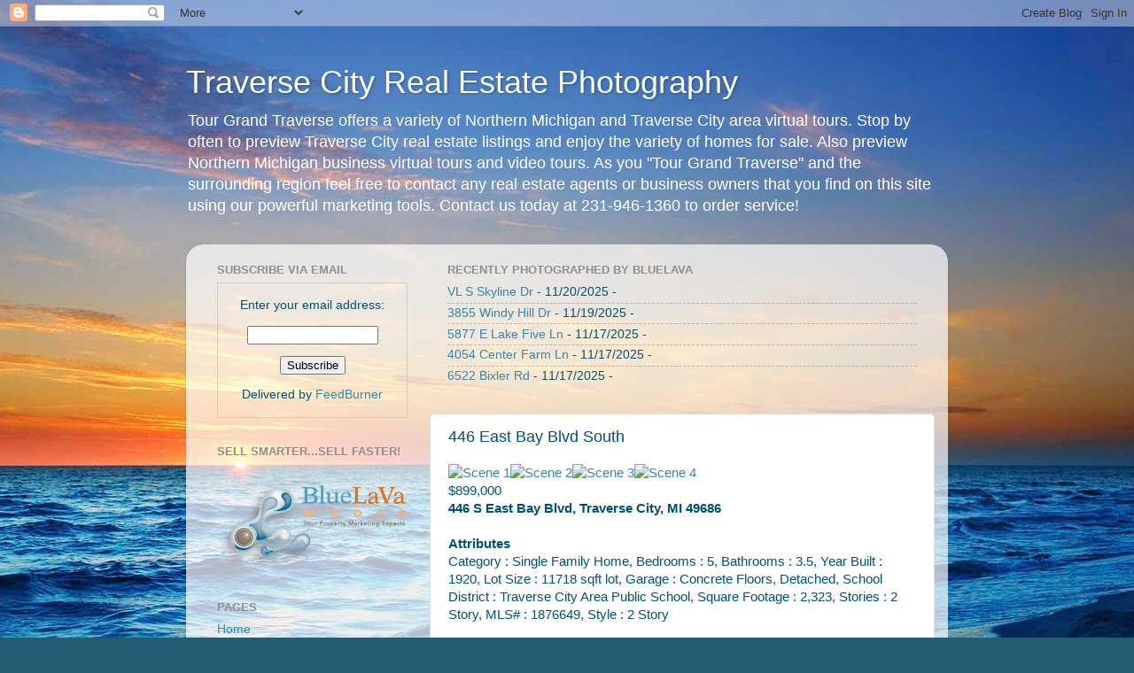

--- FILE ---
content_type: text/javascript; charset=UTF-8
request_url: https://www.tourgrandtraverse.com/2020/07/446-east-bay-blvd-south.html?action=getFeed&widgetId=Feed1&widgetType=Feed&responseType=js&xssi_token=AOuZoY5Y420k0Rvb2NdGfJ85X5pbrzY_zQ%3A1763738657771
body_size: 254
content:
try {
_WidgetManager._HandleControllerResult('Feed1', 'getFeed',{'status': 'ok', 'feed': {'entries': [{'title': 'VL S Skyline Dr', 'link': 'https://tours.bluelavamedia.com/s/VL-S-Skyline-Dr-Cedar-MI-49621-1940558?referrer\x3dTourGrandTraverse', 'publishedDate': '2025-11-20T07:00:24.000-08:00', 'author': ''}, {'title': '3855 Windy Hill Dr', 'link': 'https://tours.bluelavamedia.com/s/3855-Windy-Hill-Drive-Bellaire-MI-49615?referrer\x3dTourGrandTraverse', 'publishedDate': '2025-11-19T09:00:26.000-08:00', 'author': ''}, {'title': '5877 E Lake Five Ln', 'link': 'https://tours.bluelavamedia.com/s/5877-Lake-5-Lane-Kalkaska-MI-49646?referrer\x3dTourGrandTraverse', 'publishedDate': '2025-11-17T09:47:09.000-08:00', 'author': ''}, {'title': '4054 Center Farm Ln', 'link': 'https://tours.bluelavamedia.com/s/4054-Center-Farm-Ln-Traverse-City-MI-49685?referrer\x3dTourGrandTraverse', 'publishedDate': '2025-11-17T09:41:42.000-08:00', 'author': ''}, {'title': '6522 Bixler Rd', 'link': 'https://tours.bluelavamedia.com/s/6522-Bixler-Rd-Beulah-MI-49617?referrer\x3dTourGrandTraverse', 'publishedDate': '2025-11-17T09:39:21.000-08:00', 'author': ''}], 'title': 'RTV Tours'}});
} catch (e) {
  if (typeof log != 'undefined') {
    log('HandleControllerResult failed: ' + e);
  }
}
